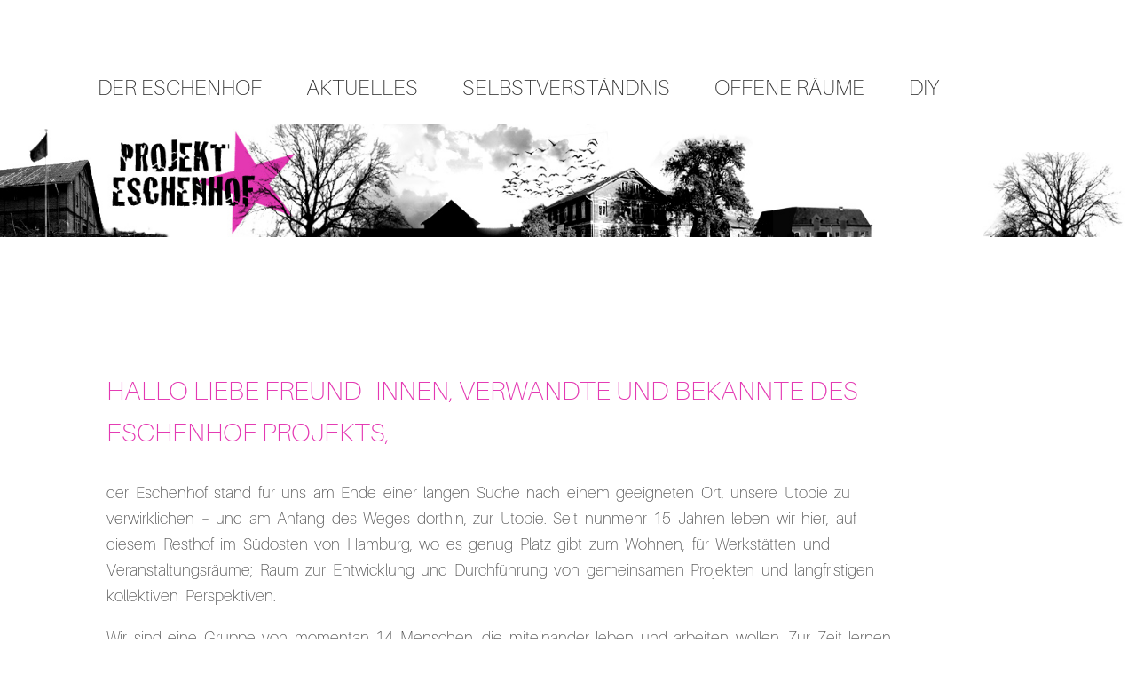

--- FILE ---
content_type: text/html; charset=UTF-8
request_url: https://projekt-eschenhof.org/
body_size: 8428
content:
<!DOCTYPE html>
<html lang="de" class="no-js">
<head>
    
   <!-- wird noch ausgefüllt -->
    <meta http-equiv="Content-Type" content="text/html; charset=UTF-8" />
    <meta content="width=device-width, initial-scale=1.0, minimum-scale=0.5, maximum-scale=2.5, user-scalable=no" name="viewport">
    <meta property="og:locale" content="de_DE" />
	<meta property="og:type" content="website" />
	<meta property="og:title" content="Der Eschenhof - Projekt Eschenhof" />
	<meta property="og:description" content="Der Eschenhof existiert entgegen der Vereinzelung als kollektive Gemeinschaft seit nunmehr 13 Jahren im Südosten von Hamburg in Curslack ..." />
	<meta property="og:url" content="https://projekt-eschenhof.org/" />
	<meta property="og:site_name" content="Projekt Eschenhof" />

    <title>Projekt Eschenhof - Der Eschenhof</title>
 
    <link rel="stylesheet" href="https://projekt-eschenhof.org/wp-content/themes/cleomade/style.css" type="text/css" media="screen" />



            <link rel="pingback" href="https://projekt-eschenhof.org/xmlrpc.php">
    
    
                    

    <meta name='robots' content='index, follow, max-image-preview:large, max-snippet:-1, max-video-preview:-1' />
	<style>img:is([sizes="auto" i], [sizes^="auto," i]) { contain-intrinsic-size: 3000px 1500px }</style>
	
	<!-- This site is optimized with the Yoast SEO plugin v26.7 - https://yoast.com/wordpress/plugins/seo/ -->
	<meta name="description" content="Der Eschenhof existiert entgegen der Vereinzelung als kollektive Gemeinschaft seit nunmehr 13 Jahren im Südosten von Hamburg in Curslack ..." />
	<link rel="canonical" href="https://projekt-eschenhof.org/" />
	<meta property="og:locale" content="de_DE" />
	<meta property="og:type" content="website" />
	<meta property="og:title" content="Der Eschenhof" />
	<meta property="og:description" content="Der Eschenhof existiert entgegen der Vereinzelung als kollektive Gemeinschaft seit nunmehr 13 Jahren im Südosten von Hamburg in Curslack ..." />
	<meta property="og:url" content="https://projekt-eschenhof.org/" />
	<meta property="og:site_name" content="Projekt Eschenhof" />
	<meta property="article:modified_time" content="2024-02-13T16:23:59+00:00" />
	<meta name="twitter:card" content="summary_large_image" />
	<script type="application/ld+json" class="yoast-schema-graph">{"@context":"https://schema.org","@graph":[{"@type":"WebPage","@id":"https://projekt-eschenhof.org/","url":"https://projekt-eschenhof.org/","name":"Der Eschenhof","isPartOf":{"@id":"https://projekt-eschenhof.org/#website"},"datePublished":"2022-02-02T13:10:05+00:00","dateModified":"2024-02-13T16:23:59+00:00","description":"Der Eschenhof existiert entgegen der Vereinzelung als kollektive Gemeinschaft seit nunmehr 13 Jahren im Südosten von Hamburg in Curslack ...","breadcrumb":{"@id":"https://projekt-eschenhof.org/#breadcrumb"},"inLanguage":"de","potentialAction":[{"@type":"ReadAction","target":["https://projekt-eschenhof.org/"]}]},{"@type":"BreadcrumbList","@id":"https://projekt-eschenhof.org/#breadcrumb","itemListElement":[{"@type":"ListItem","position":1,"name":"Startseite"}]},{"@type":"WebSite","@id":"https://projekt-eschenhof.org/#website","url":"https://projekt-eschenhof.org/","name":"Projekt Eschenhof","description":"","potentialAction":[{"@type":"SearchAction","target":{"@type":"EntryPoint","urlTemplate":"https://projekt-eschenhof.org/?s={search_term_string}"},"query-input":{"@type":"PropertyValueSpecification","valueRequired":true,"valueName":"search_term_string"}}],"inLanguage":"de"}]}</script>
	<!-- / Yoast SEO plugin. -->


<link rel="alternate" type="application/rss+xml" title="Projekt Eschenhof &raquo; Der Eschenhof-Kommentar-Feed" href="https://projekt-eschenhof.org/der-eschenhof-hofprojekt-am-rand/feed/" />
<script type="text/javascript">
/* <![CDATA[ */
window._wpemojiSettings = {"baseUrl":"https:\/\/s.w.org\/images\/core\/emoji\/16.0.1\/72x72\/","ext":".png","svgUrl":"https:\/\/s.w.org\/images\/core\/emoji\/16.0.1\/svg\/","svgExt":".svg","source":{"concatemoji":"https:\/\/projekt-eschenhof.org\/wp-includes\/js\/wp-emoji-release.min.js?ver=6.8.3"}};
/*! This file is auto-generated */
!function(s,n){var o,i,e;function c(e){try{var t={supportTests:e,timestamp:(new Date).valueOf()};sessionStorage.setItem(o,JSON.stringify(t))}catch(e){}}function p(e,t,n){e.clearRect(0,0,e.canvas.width,e.canvas.height),e.fillText(t,0,0);var t=new Uint32Array(e.getImageData(0,0,e.canvas.width,e.canvas.height).data),a=(e.clearRect(0,0,e.canvas.width,e.canvas.height),e.fillText(n,0,0),new Uint32Array(e.getImageData(0,0,e.canvas.width,e.canvas.height).data));return t.every(function(e,t){return e===a[t]})}function u(e,t){e.clearRect(0,0,e.canvas.width,e.canvas.height),e.fillText(t,0,0);for(var n=e.getImageData(16,16,1,1),a=0;a<n.data.length;a++)if(0!==n.data[a])return!1;return!0}function f(e,t,n,a){switch(t){case"flag":return n(e,"\ud83c\udff3\ufe0f\u200d\u26a7\ufe0f","\ud83c\udff3\ufe0f\u200b\u26a7\ufe0f")?!1:!n(e,"\ud83c\udde8\ud83c\uddf6","\ud83c\udde8\u200b\ud83c\uddf6")&&!n(e,"\ud83c\udff4\udb40\udc67\udb40\udc62\udb40\udc65\udb40\udc6e\udb40\udc67\udb40\udc7f","\ud83c\udff4\u200b\udb40\udc67\u200b\udb40\udc62\u200b\udb40\udc65\u200b\udb40\udc6e\u200b\udb40\udc67\u200b\udb40\udc7f");case"emoji":return!a(e,"\ud83e\udedf")}return!1}function g(e,t,n,a){var r="undefined"!=typeof WorkerGlobalScope&&self instanceof WorkerGlobalScope?new OffscreenCanvas(300,150):s.createElement("canvas"),o=r.getContext("2d",{willReadFrequently:!0}),i=(o.textBaseline="top",o.font="600 32px Arial",{});return e.forEach(function(e){i[e]=t(o,e,n,a)}),i}function t(e){var t=s.createElement("script");t.src=e,t.defer=!0,s.head.appendChild(t)}"undefined"!=typeof Promise&&(o="wpEmojiSettingsSupports",i=["flag","emoji"],n.supports={everything:!0,everythingExceptFlag:!0},e=new Promise(function(e){s.addEventListener("DOMContentLoaded",e,{once:!0})}),new Promise(function(t){var n=function(){try{var e=JSON.parse(sessionStorage.getItem(o));if("object"==typeof e&&"number"==typeof e.timestamp&&(new Date).valueOf()<e.timestamp+604800&&"object"==typeof e.supportTests)return e.supportTests}catch(e){}return null}();if(!n){if("undefined"!=typeof Worker&&"undefined"!=typeof OffscreenCanvas&&"undefined"!=typeof URL&&URL.createObjectURL&&"undefined"!=typeof Blob)try{var e="postMessage("+g.toString()+"("+[JSON.stringify(i),f.toString(),p.toString(),u.toString()].join(",")+"));",a=new Blob([e],{type:"text/javascript"}),r=new Worker(URL.createObjectURL(a),{name:"wpTestEmojiSupports"});return void(r.onmessage=function(e){c(n=e.data),r.terminate(),t(n)})}catch(e){}c(n=g(i,f,p,u))}t(n)}).then(function(e){for(var t in e)n.supports[t]=e[t],n.supports.everything=n.supports.everything&&n.supports[t],"flag"!==t&&(n.supports.everythingExceptFlag=n.supports.everythingExceptFlag&&n.supports[t]);n.supports.everythingExceptFlag=n.supports.everythingExceptFlag&&!n.supports.flag,n.DOMReady=!1,n.readyCallback=function(){n.DOMReady=!0}}).then(function(){return e}).then(function(){var e;n.supports.everything||(n.readyCallback(),(e=n.source||{}).concatemoji?t(e.concatemoji):e.wpemoji&&e.twemoji&&(t(e.twemoji),t(e.wpemoji)))}))}((window,document),window._wpemojiSettings);
/* ]]> */
</script>
<style id='wp-emoji-styles-inline-css' type='text/css'>

	img.wp-smiley, img.emoji {
		display: inline !important;
		border: none !important;
		box-shadow: none !important;
		height: 1em !important;
		width: 1em !important;
		margin: 0 0.07em !important;
		vertical-align: -0.1em !important;
		background: none !important;
		padding: 0 !important;
	}
</style>
<link rel='stylesheet' id='wp-block-library-css' href='https://projekt-eschenhof.org/wp-includes/css/dist/block-library/style.min.css?ver=6.8.3' type='text/css' media='all' />
<style id='classic-theme-styles-inline-css' type='text/css'>
/*! This file is auto-generated */
.wp-block-button__link{color:#fff;background-color:#32373c;border-radius:9999px;box-shadow:none;text-decoration:none;padding:calc(.667em + 2px) calc(1.333em + 2px);font-size:1.125em}.wp-block-file__button{background:#32373c;color:#fff;text-decoration:none}
</style>
<style id='global-styles-inline-css' type='text/css'>
:root{--wp--preset--aspect-ratio--square: 1;--wp--preset--aspect-ratio--4-3: 4/3;--wp--preset--aspect-ratio--3-4: 3/4;--wp--preset--aspect-ratio--3-2: 3/2;--wp--preset--aspect-ratio--2-3: 2/3;--wp--preset--aspect-ratio--16-9: 16/9;--wp--preset--aspect-ratio--9-16: 9/16;--wp--preset--color--black: #000000;--wp--preset--color--cyan-bluish-gray: #abb8c3;--wp--preset--color--white: #ffffff;--wp--preset--color--pale-pink: #f78da7;--wp--preset--color--vivid-red: #cf2e2e;--wp--preset--color--luminous-vivid-orange: #ff6900;--wp--preset--color--luminous-vivid-amber: #fcb900;--wp--preset--color--light-green-cyan: #7bdcb5;--wp--preset--color--vivid-green-cyan: #00d084;--wp--preset--color--pale-cyan-blue: #8ed1fc;--wp--preset--color--vivid-cyan-blue: #0693e3;--wp--preset--color--vivid-purple: #9b51e0;--wp--preset--gradient--vivid-cyan-blue-to-vivid-purple: linear-gradient(135deg,rgba(6,147,227,1) 0%,rgb(155,81,224) 100%);--wp--preset--gradient--light-green-cyan-to-vivid-green-cyan: linear-gradient(135deg,rgb(122,220,180) 0%,rgb(0,208,130) 100%);--wp--preset--gradient--luminous-vivid-amber-to-luminous-vivid-orange: linear-gradient(135deg,rgba(252,185,0,1) 0%,rgba(255,105,0,1) 100%);--wp--preset--gradient--luminous-vivid-orange-to-vivid-red: linear-gradient(135deg,rgba(255,105,0,1) 0%,rgb(207,46,46) 100%);--wp--preset--gradient--very-light-gray-to-cyan-bluish-gray: linear-gradient(135deg,rgb(238,238,238) 0%,rgb(169,184,195) 100%);--wp--preset--gradient--cool-to-warm-spectrum: linear-gradient(135deg,rgb(74,234,220) 0%,rgb(151,120,209) 20%,rgb(207,42,186) 40%,rgb(238,44,130) 60%,rgb(251,105,98) 80%,rgb(254,248,76) 100%);--wp--preset--gradient--blush-light-purple: linear-gradient(135deg,rgb(255,206,236) 0%,rgb(152,150,240) 100%);--wp--preset--gradient--blush-bordeaux: linear-gradient(135deg,rgb(254,205,165) 0%,rgb(254,45,45) 50%,rgb(107,0,62) 100%);--wp--preset--gradient--luminous-dusk: linear-gradient(135deg,rgb(255,203,112) 0%,rgb(199,81,192) 50%,rgb(65,88,208) 100%);--wp--preset--gradient--pale-ocean: linear-gradient(135deg,rgb(255,245,203) 0%,rgb(182,227,212) 50%,rgb(51,167,181) 100%);--wp--preset--gradient--electric-grass: linear-gradient(135deg,rgb(202,248,128) 0%,rgb(113,206,126) 100%);--wp--preset--gradient--midnight: linear-gradient(135deg,rgb(2,3,129) 0%,rgb(40,116,252) 100%);--wp--preset--font-size--small: 13px;--wp--preset--font-size--medium: 20px;--wp--preset--font-size--large: 36px;--wp--preset--font-size--x-large: 42px;--wp--preset--spacing--20: 0.44rem;--wp--preset--spacing--30: 0.67rem;--wp--preset--spacing--40: 1rem;--wp--preset--spacing--50: 1.5rem;--wp--preset--spacing--60: 2.25rem;--wp--preset--spacing--70: 3.38rem;--wp--preset--spacing--80: 5.06rem;--wp--preset--shadow--natural: 6px 6px 9px rgba(0, 0, 0, 0.2);--wp--preset--shadow--deep: 12px 12px 50px rgba(0, 0, 0, 0.4);--wp--preset--shadow--sharp: 6px 6px 0px rgba(0, 0, 0, 0.2);--wp--preset--shadow--outlined: 6px 6px 0px -3px rgba(255, 255, 255, 1), 6px 6px rgba(0, 0, 0, 1);--wp--preset--shadow--crisp: 6px 6px 0px rgba(0, 0, 0, 1);}:where(.is-layout-flex){gap: 0.5em;}:where(.is-layout-grid){gap: 0.5em;}body .is-layout-flex{display: flex;}.is-layout-flex{flex-wrap: wrap;align-items: center;}.is-layout-flex > :is(*, div){margin: 0;}body .is-layout-grid{display: grid;}.is-layout-grid > :is(*, div){margin: 0;}:where(.wp-block-columns.is-layout-flex){gap: 2em;}:where(.wp-block-columns.is-layout-grid){gap: 2em;}:where(.wp-block-post-template.is-layout-flex){gap: 1.25em;}:where(.wp-block-post-template.is-layout-grid){gap: 1.25em;}.has-black-color{color: var(--wp--preset--color--black) !important;}.has-cyan-bluish-gray-color{color: var(--wp--preset--color--cyan-bluish-gray) !important;}.has-white-color{color: var(--wp--preset--color--white) !important;}.has-pale-pink-color{color: var(--wp--preset--color--pale-pink) !important;}.has-vivid-red-color{color: var(--wp--preset--color--vivid-red) !important;}.has-luminous-vivid-orange-color{color: var(--wp--preset--color--luminous-vivid-orange) !important;}.has-luminous-vivid-amber-color{color: var(--wp--preset--color--luminous-vivid-amber) !important;}.has-light-green-cyan-color{color: var(--wp--preset--color--light-green-cyan) !important;}.has-vivid-green-cyan-color{color: var(--wp--preset--color--vivid-green-cyan) !important;}.has-pale-cyan-blue-color{color: var(--wp--preset--color--pale-cyan-blue) !important;}.has-vivid-cyan-blue-color{color: var(--wp--preset--color--vivid-cyan-blue) !important;}.has-vivid-purple-color{color: var(--wp--preset--color--vivid-purple) !important;}.has-black-background-color{background-color: var(--wp--preset--color--black) !important;}.has-cyan-bluish-gray-background-color{background-color: var(--wp--preset--color--cyan-bluish-gray) !important;}.has-white-background-color{background-color: var(--wp--preset--color--white) !important;}.has-pale-pink-background-color{background-color: var(--wp--preset--color--pale-pink) !important;}.has-vivid-red-background-color{background-color: var(--wp--preset--color--vivid-red) !important;}.has-luminous-vivid-orange-background-color{background-color: var(--wp--preset--color--luminous-vivid-orange) !important;}.has-luminous-vivid-amber-background-color{background-color: var(--wp--preset--color--luminous-vivid-amber) !important;}.has-light-green-cyan-background-color{background-color: var(--wp--preset--color--light-green-cyan) !important;}.has-vivid-green-cyan-background-color{background-color: var(--wp--preset--color--vivid-green-cyan) !important;}.has-pale-cyan-blue-background-color{background-color: var(--wp--preset--color--pale-cyan-blue) !important;}.has-vivid-cyan-blue-background-color{background-color: var(--wp--preset--color--vivid-cyan-blue) !important;}.has-vivid-purple-background-color{background-color: var(--wp--preset--color--vivid-purple) !important;}.has-black-border-color{border-color: var(--wp--preset--color--black) !important;}.has-cyan-bluish-gray-border-color{border-color: var(--wp--preset--color--cyan-bluish-gray) !important;}.has-white-border-color{border-color: var(--wp--preset--color--white) !important;}.has-pale-pink-border-color{border-color: var(--wp--preset--color--pale-pink) !important;}.has-vivid-red-border-color{border-color: var(--wp--preset--color--vivid-red) !important;}.has-luminous-vivid-orange-border-color{border-color: var(--wp--preset--color--luminous-vivid-orange) !important;}.has-luminous-vivid-amber-border-color{border-color: var(--wp--preset--color--luminous-vivid-amber) !important;}.has-light-green-cyan-border-color{border-color: var(--wp--preset--color--light-green-cyan) !important;}.has-vivid-green-cyan-border-color{border-color: var(--wp--preset--color--vivid-green-cyan) !important;}.has-pale-cyan-blue-border-color{border-color: var(--wp--preset--color--pale-cyan-blue) !important;}.has-vivid-cyan-blue-border-color{border-color: var(--wp--preset--color--vivid-cyan-blue) !important;}.has-vivid-purple-border-color{border-color: var(--wp--preset--color--vivid-purple) !important;}.has-vivid-cyan-blue-to-vivid-purple-gradient-background{background: var(--wp--preset--gradient--vivid-cyan-blue-to-vivid-purple) !important;}.has-light-green-cyan-to-vivid-green-cyan-gradient-background{background: var(--wp--preset--gradient--light-green-cyan-to-vivid-green-cyan) !important;}.has-luminous-vivid-amber-to-luminous-vivid-orange-gradient-background{background: var(--wp--preset--gradient--luminous-vivid-amber-to-luminous-vivid-orange) !important;}.has-luminous-vivid-orange-to-vivid-red-gradient-background{background: var(--wp--preset--gradient--luminous-vivid-orange-to-vivid-red) !important;}.has-very-light-gray-to-cyan-bluish-gray-gradient-background{background: var(--wp--preset--gradient--very-light-gray-to-cyan-bluish-gray) !important;}.has-cool-to-warm-spectrum-gradient-background{background: var(--wp--preset--gradient--cool-to-warm-spectrum) !important;}.has-blush-light-purple-gradient-background{background: var(--wp--preset--gradient--blush-light-purple) !important;}.has-blush-bordeaux-gradient-background{background: var(--wp--preset--gradient--blush-bordeaux) !important;}.has-luminous-dusk-gradient-background{background: var(--wp--preset--gradient--luminous-dusk) !important;}.has-pale-ocean-gradient-background{background: var(--wp--preset--gradient--pale-ocean) !important;}.has-electric-grass-gradient-background{background: var(--wp--preset--gradient--electric-grass) !important;}.has-midnight-gradient-background{background: var(--wp--preset--gradient--midnight) !important;}.has-small-font-size{font-size: var(--wp--preset--font-size--small) !important;}.has-medium-font-size{font-size: var(--wp--preset--font-size--medium) !important;}.has-large-font-size{font-size: var(--wp--preset--font-size--large) !important;}.has-x-large-font-size{font-size: var(--wp--preset--font-size--x-large) !important;}
:where(.wp-block-post-template.is-layout-flex){gap: 1.25em;}:where(.wp-block-post-template.is-layout-grid){gap: 1.25em;}
:where(.wp-block-columns.is-layout-flex){gap: 2em;}:where(.wp-block-columns.is-layout-grid){gap: 2em;}
:root :where(.wp-block-pullquote){font-size: 1.5em;line-height: 1.6;}
</style>
<link rel="https://api.w.org/" href="https://projekt-eschenhof.org/wp-json/" /><link rel="alternate" title="JSON" type="application/json" href="https://projekt-eschenhof.org/wp-json/wp/v2/pages/2" /><link rel="EditURI" type="application/rsd+xml" title="RSD" href="https://projekt-eschenhof.org/xmlrpc.php?rsd" />
<meta name="generator" content="WordPress 6.8.3" />
<link rel='shortlink' href='https://projekt-eschenhof.org/' />
<link rel="alternate" title="oEmbed (JSON)" type="application/json+oembed" href="https://projekt-eschenhof.org/wp-json/oembed/1.0/embed?url=https%3A%2F%2Fprojekt-eschenhof.org%2F" />
<link rel="alternate" title="oEmbed (XML)" type="text/xml+oembed" href="https://projekt-eschenhof.org/wp-json/oembed/1.0/embed?url=https%3A%2F%2Fprojekt-eschenhof.org%2F&#038;format=xml" />
<style type="text/css">.recentcomments a{display:inline !important;padding:0 !important;margin:0 !important;}</style><link rel="icon" href="https://projekt-eschenhof.org/wp-content/uploads/2022/03/cropped-10bildhp1-32x32.jpg" sizes="32x32" />
<link rel="icon" href="https://projekt-eschenhof.org/wp-content/uploads/2022/03/cropped-10bildhp1-192x192.jpg" sizes="192x192" />
<link rel="apple-touch-icon" href="https://projekt-eschenhof.org/wp-content/uploads/2022/03/cropped-10bildhp1-180x180.jpg" />
<meta name="msapplication-TileImage" content="https://projekt-eschenhof.org/wp-content/uploads/2022/03/cropped-10bildhp1-270x270.jpg" />
		<style type="text/css" id="wp-custom-css">
			p {

	font-weight: lighter;

	color: rgb(70, 70, 70);
}

a {
	text-transform: uppercase;
}

@media only screen and (min-width: 150px) and (max-width:575px){


		
		
	p {
		color: black;
		font-size: 18px;
	}

}		</style>
		    
</head>
<body>
 

    
    <div id="wrapper_page">

   
    
<div id="header_home">
        <div class="row">       
                <input type="checkbox" id="hamburg">
                <label for="hamburg" class="hamburg">
                <a class="line"></a>
                <a class="line"></a>
                <a class="line"></a>
                </label>

                  

                    <nav class="menu-neu-container"><ul id="prime_nav" class="menu"><li id="menu-item-143" class="menu-item menu-item-type-post_type menu-item-object-page menu-item-home current-menu-item page_item page-item-2 current_page_item menu-item-has-children menu-item-143"><a href="https://projekt-eschenhof.org/" aria-current="page">Der Eschenhof</a>
<ul class="sub-menu">
	<li id="menu-item-158" class="menu-item menu-item-type-post_type menu-item-object-page menu-item-158"><a href="https://projekt-eschenhof.org/fotos/">Fotos</a></li>
</ul>
</li>
<li id="menu-item-144" class="menu-item menu-item-type-post_type menu-item-object-page menu-item-144"><a href="https://projekt-eschenhof.org/aktuelles/">Aktuelles</a></li>
<li id="menu-item-145" class="menu-item menu-item-type-post_type menu-item-object-page menu-item-has-children menu-item-145"><a href="https://projekt-eschenhof.org/selbstverstaendnis/">Selbstverständnis</a>
<ul class="sub-menu">
	<li id="menu-item-155" class="menu-item menu-item-type-post_type menu-item-object-page menu-item-155"><a href="https://projekt-eschenhof.org/die-haeuser-denen-die-drin-wohnen/">Konzept</a></li>
</ul>
</li>
<li id="menu-item-146" class="menu-item menu-item-type-post_type menu-item-object-page menu-item-146"><a href="https://projekt-eschenhof.org/offene-raeume/">Offene Räume</a></li>
<li id="menu-item-153" class="menu-item menu-item-type-post_type menu-item-object-page menu-item-has-children menu-item-153"><a href="https://projekt-eschenhof.org/diy/">DIY</a>
<ul class="sub-menu">
	<li id="menu-item-147" class="menu-item menu-item-type-post_type menu-item-object-page menu-item-147"><a href="https://projekt-eschenhof.org/unterstuetzung/">Unterstützung</a></li>
	<li id="menu-item-154" class="menu-item menu-item-type-post_type menu-item-object-page menu-item-154"><a href="https://projekt-eschenhof.org/projekte/">Projekte</a></li>
</ul>
</li>
</ul></nav>                       

                        

        </div>

</div><!-- header -->
<div class="header-image"> 
<img class="header-image header-image-main" src="https://projekt-eschenhof.org/wp-content/uploads/2022/02/banner.jpg" alt="" />
<img class="header-image header-image-midi" src="https://projekt-eschenhof.org/wp-content/uploads/2022/02/banner_midi.jpg" alt="" />
<img class="header-image header-image-small" src="https://projekt-eschenhof.org/wp-content/uploads/2022/02/banner_small.jpg" alt="" />


</div> <!-- ende header image -->

        
        <div id="main">

                                        
                        <div class="entry_pages">
                            <h3>Hallo liebe Freund_Innen, Verwandte und Bekannte des Eschenhof Projekts,</h3>
<p class="vspace">der Eschenhof stand für uns am Ende einer langen Suche nach einem geeigneten Ort, unsere Utopie zu verwirklichen – und am Anfang des Weges dorthin, zur Utopie. Seit nunmehr 15 Jahren leben wir hier, auf diesem Resthof im Südosten von Hamburg, wo es genug Platz gibt zum Wohnen, für Werkstätten und Veranstaltungsräume; Raum zur Entwicklung und Durchführung von gemeinsamen Projekten und langfristigen kollektiven Perspektiven.</p>
<p class="vspace">Wir sind eine Gruppe von momentan 14 Menschen, die miteinander leben und arbeiten wollen. Zur Zeit lernen, forschen oder studieren einige von uns, andere sind selbstständig oder arbeiten fest angestellt. Das Ziel, nachhaltig zu wohnen, verstehen wir als umfassendes Konzept, das neben ökologischen Gesichtspunkten auch die sozialen und ökonomischen Aspekte umfasst. Unser Ideal ist kein ökologisches Inselprojekt. Wir verstehen uns als Teil der Auseinandersetzung für globale Solidarität und Gerechtigkeit. Wir wollen nicht nur einen ressourcenschonenden Lebensstil durch kollektive Organisation führen, sondern uns auch einmischen. In unseren Räumen sollen Diskussions-, Informations- und Solidaritätsveranstaltungen stattfinden, wir wollen uns mit anderen Projekten vernetzen und Teil einer solidarischen Ökonomiebewegung werden.</p>
<p class="vspace">Um all dies umsetzen zu können, brauchen wir noch eine Menge Hilfe. Ihr könnt uns unter anderem finanziell durch einen Direktkredit unterstützen, eine Materialspende für Baustellen zukommen lassen oder uns tatkräftig beim Bauen unter die Arme greifen.</p>
<p class="vspace">Mehr über uns erfahrt ihr auf dieser Webseite.</p>
<p class="vspace">Mit besten Grüßen,</p>
<p class="vspace">Euer Eschenhof © 2024</p>
                            


                    
                <button onclick="topFunction()" id="arrow" title="Hoch">
            <div class="button_arrow">
            <img src="https://projekt-eschenhof.org/wp-content/uploads/2022/02/pinkarrow.png">
            </div>
        </button> 

        <script>
            // When the user scrolls down 20px from the top of the document, show the button
            window.onscroll = function() {scrollFunction()};

            function scrollFunction() {
                if (document.body.scrollTop > 20 || document.documentElement.scrollTop > 20) {
                    document.getElementById("arrow").style.display = "block";
                } else {
                    document.getElementById("arrow").style.display = "none";
                }
            }

            // When the user clicks on the button, scroll to the top of the document
            function topFunction() {
                document.body.scrollTop = 0;
                document.documentElement.scrollTop = 0;
            }
        </script>
       
       </div>

                        


        </div><!-- main -->


 
<div id="footer">
    <div class="wrap">
			
			<div id="ueber"><a class="footer_link" href="https://projekt-eschenhof.org/archiv-2/">Archiv</a></div>

			<div id="imprint"><a class="footer_link" href="https://projekt-eschenhof.org/impressum/">Impressum</a></div>

			<div id="daten"><a class="footer_link" href="https://projekt-eschenhof.org/datenschutzerklaerung/">Datenschutz</a></div>

			<div id="contakt"><a class="footer_link" href="https://projekt-eschenhof.org/kontakt-und-anfahrt/">Kontakt</a></div>
	</div><!-- .column -->
	
</div><!-- footer -->






</div><!-- wrapper -->
 
<script type="speculationrules">
{"prefetch":[{"source":"document","where":{"and":[{"href_matches":"\/*"},{"not":{"href_matches":["\/wp-*.php","\/wp-admin\/*","\/wp-content\/uploads\/*","\/wp-content\/*","\/wp-content\/plugins\/*","\/wp-content\/themes\/cleomade\/*","\/*\\?(.+)"]}},{"not":{"selector_matches":"a[rel~=\"nofollow\"]"}},{"not":{"selector_matches":".no-prefetch, .no-prefetch a"}}]},"eagerness":"conservative"}]}
</script>
<script>
              (function(e){
                  var el = document.createElement('script');
                  el.setAttribute('data-account', 'YH7ekLRM83');
                  el.setAttribute('src', 'https://cdn.userway.org/widget.js');
                  document.body.appendChild(el);
                })();
              </script>    
<!-- Statistik/Analyse-Tool einbauen -->
 
</body>
</html>
    </div><!-- wrapper -->

--- FILE ---
content_type: text/css
request_url: https://projekt-eschenhof.org/wp-content/themes/cleomade/style.css
body_size: 2642
content:

@font-face {
    font-family: 'aileronblack';
    src: url('fonts/Aileron-Black-webfont.eot');
    src: url('fonts/Aileron-Black-webfont.eot?#iefix') format('embedded-opentype'),
         url('fonts/Aileron-Black-webfont.woff') format('woff'),
         url('fonts/Aileron-Black-webfont.ttf') format('truetype'),
         url('fonts/Aileron-Black-webfont.svg#aileronblack') format('svg');
    font-weight: normal;
    font-style: normal;

}

@font-face {
    font-family: 'aileronregular';
    src: url('fonts/Aileron-Regular-webfont.eot');
    src: url('fonts/Aileron-Regular-webfont.eot?#iefix') format('embedded-opentype'),
         url('fonts/Aileron-Regular-webfont.woff') format('woff'),
         url('fonts/Aileron-Regular-webfont.ttf') format('truetype'),
         url('fonts/Aileron-Regular-webfont.svg#aileronregular') format('svg');
    font-weight: normal;
    font-style: normal;

}

@font-face {
    font-family: 'aileronthin';
    src: url('fonts/Aileron-Thin-webfont.eot');
    src: url('fonts/Aileron-Thin-webfont.eot?#iefix') format('embedded-opentype'),
         url('fonts/Aileron-Thin-webfont.woff') format('woff'),
         url('fonts/Aileron-Thin-webfont.ttf') format('truetype'),
         url('fonts/Aileron-Thin-webfont.svg#aileronthin') format('svg');
    font-weight: normal;
    font-style: normal;

}



h1, h2, h3, h4, h5, h6 {
    font-family: 'aileronthin',sans-serif;
    font-style: normal;
    font-variant: normal;
    font-weight: lighter;
    line-height: 47px;
    color: #e438b2;
    font-size: 30px;
    text-transform: uppercase;
}
h1 {
    font-size: 24px;
}

h2 {
    font-size: 36px;
    color: #202020;
}


#header_id:hover {
    font-size: 24px;
}
a#header_id {
    width: 100px;
}
body {
    color: rgb(200, 200, 200);
    font-family: 'aileronthin',sans-serif;
    font-style: normal;
    font-variant: normal;
    font-weight: lighter;
    _text-transform: uppercase;
    margin: 0;
    padding: 0;
}

p {
    _text-transform: uppercase;
    word-spacing: 4.5px;
}
a {
    color: rgb(158, 158, 158);
    font-family: 'aileronthin',sans-serif;
    text-decoration: none;
}
a:hover {
    color: rgb(95, 95, 95);

	display: inline-block;
}

a.hoverhtml {
    color:#008B8B; 
    font-size:18px;
}

.menu-neu-container 
a:hover {
    color:rgb(158, 158, 158);
    _font-size:20px;

	display: inline-block;
}
#wrapper {
    background: #fff none repeat scroll 0 0;
    margin: auto;
    width: 900px;
}
#wrapper_page {
    background: #fff none repeat scroll 0 0;
    height: 800px;
    margin: auto;
    width: auto;
}


#header_home {
    height: 100px;
    margin: auto;
    padding: 20px;
    width: 100%;
    position: fixed;
    background-color: #ffffff;
    z-index: 5;
    display: block;
    top:0;
    _margin-left: 90px;

}

#header-image-main, #header-image-main-inside {
    position: relative;
    overflow: hidden;
    _margin-top:50px;
    _margin-left:100px;
    _max-width: 100%;
    display: block;
}

#header-image-main-inside {
    max-height: 400px;
}

.header-image {
    display: block;
    width: 100%;
    position: relative;
    margin-top: 139px;
    background-size: cover;
    background-position: 50% 50%;
    background-attachment: fixed;
    background: #ececec;
}

.header-image.header-image-midi {
    display: none;
  }

  .header-image.header-image-small {
    display: none;
  }

#main {
    _margin: 100px;
    padding: 0;
    width: 100%;
    position: relative;
    _top:100px;
}

#main_single {
    margin-left: 100px;
    padding: 0;
    width: 90%;
    position: relative;
}


#sidebar {
    width: 200px;
    position: relative;
    top: -300px;
    left: 216px;
}   


    /* Navigations Menu */

.row {

    float: none;

}

label.hamburg { 
    display: none;
    background: #555; width: 75px; height: 50px; 
    position: relative; 
    margin-left: auto; 
    border-radius: 4px; 
    top: 5px;
 }
 
 input#hamburg {display:none}
 
 .line { 
    position: absolute; 
    left:10px;
    height: 4px; width: 55px; 
    background: #fff; border-radius: 2px;
    display: block; 
    transition: 0.5s; 
    transform-origin: center; 
 }
 
 .line:nth-child(1) { top: 12px; }
 .line:nth-child(2) { top: 24px; }
 .line:nth-child(3) { top: 36px; }
 
 #hamburg:checked + .hamburg .line:nth-child(1){
    transform: translateY(12px) rotate(-45deg);
 }
 
 #hamburg:checked + .hamburg .line:nth-child(2){
    opacity:0;
 }
 
 #hamburg:checked + .hamburg .line:nth-child(3){
    transform: translateY(-12px) rotate(45deg);
 }
 

#hamburg:checked + .hamburg  + nav.menu-neu-container { 
    max-height: 600px; 
    position: relative;
    top: -150px;
    background:white;
    width: 100%;
}

/* Menu neu */

.menu-neu-container {
    width: 100%;
    position: relative;
    height: 100px;
    z-index: 1;
  }


  .menu-neu-container ul {
    text-decoration: none;
    color:#757575;
    text-rendering: optimizeLegibility;
	transition: all 0.25s ease-in-out;
    list-style: none;
    
  }


  .menu-neu-container li {
    float: left;
    position: relative;
    margin-bottom: 0;
  }

    
  .menu-neu-container a {
    display: block;
    color: #333;
    font-size: 24px;
    -moz-osx-font-smoothing: grayscale;
    text-rendering: optimizeLegibility;
    transition: all 0.25s ease-in-out;
  }
  

.menu-neu-container li a {
    float: left;
    position: relative;
    top: 50px;
    display: block;
    width: auto;
    text-align: center;
    padding-left: 50px;
    text-transform: uppercase;
    font-size: 24px;
    text-decoration: none;
    color:#2d2d2d;
    text-rendering: optimizeLegibility;
	transition: all 0.25s ease-in-out;
  }

  .menu-neu-container ul ul a {
    background-color: #fff;
    padding-top: 20px;
    padding-right: 10px;
    padding-bottom: 10px;
    padding-left: 10px;

  }
  
  .menu-neu-container ul ul {
    display: none;

}
  
  .menu-neu-container li:hover > ul{
    display: block;
    transition:all 0.25s ease-in-out;

  } 


  .menu-neu-container  ul ul li {
    float: none;
    margin: 0;
}

  

/* ENDE NAV MENU */



.customize-support {
    font-size: 14px;
    _text-transform: uppercase;
}

.page_item:hover {
    color: rgb(95, 95, 95);
}



.entry {
    color: rgb(70, 70, 70);
    font-family: 'aileronthin',sans-serif;
    font-style: normal;
    font-variant: normal;
    font-weight: lighter;
    height: auto;
    overflow: hidden;
    padding: 20px;
    position: relative;
    text-transform: none;
    width: 1200px;
}

.post_box {
    color: rgb(137, 137, 137);
    font-family: 'aileronthin',sans-serif;
    overflow: auto;
    _padding: 20px;
    padding-bottom: 20px;
    position: relative;
    margin-bottom: 30px;
    float: left;
    width: 250px;
    margin-left: 50px;
}

.post_box2 {

    width: 100%;
    margin-left: 55px;
    float: right;
    position: relative;

}

.post_box, p {
    font-size: 36px;
    word-wrap: break-word;
    line-height: 22pt;
}

.lp-box-title {
    font-size: 36px;
    word-wrap: break-word;
    line-height: 22pt;
}

.column, h2 {
    font-size: 36px;
    word-wrap: break-word;
    line-height: 22pt;
}

.column, p {
    word-wrap: break-word;
    line-height: 22pt;
}

.entry_pages {
    _border: 1px solid rgb(200, 200, 200);
    color: rgb(137, 137, 137);
    font-family: 'aileronthin',sans-serif;
    line-height: 2em;
    min-height: 300px;
    overflow: auto;
    padding: 20px;
    position: relative;
    width: 70%;
    margin-bottom: 30px;
    margin-left:100px;
    margin-top: 100px;
}

.entry_pages, p {
    padding-bottom: 50px;
    font-weight: lighter;
    line-height: 22pt;
    font-size: 18px;
}


.entry_pages img {

    max-width: 300px;

}

.wp-block-image img{
    max-width: 300px !important;
}

.more-link {
    display: none;
}

.text_lageplan {
    width: 250px; 
    margin-top: -426px; 
    float: right;
}


.wpcf7-form, p {
    padding-bottom: 0px;
}

#footer {
    clear: both;
    height: 100px;
    padding: 20px;
    margin-top: 100px;
    background: #1a1a1a;
}



#page_title {
    font-size: 30px;
    margin-left: 0;
    margin-top: -90px;
    position: absolute;
    text-transform: uppercase;
}

a.email {
    color: darkcyan;
    font-size: 12px;
    text-transform: lowercase;
}





/* Aufteilung Pages */

#karte {
    width: auto;
    height: 200px;
    position: relative;
    float: left;
}

#wegbeschreibung {
    position: relative;
    float: right;
    width: 260px;
    height: auto;
}


.buttonreihe_kalender {
 width: 300px;
 position: relative;
 top:-38px;


}
.freibutton {
    width: 15px;
    height: 15px;
    background: #dfc;
    position: relative;
    float: right;
    left: -277px;
}

.belegtbutton {
    width: 15px;
    height: 15px;
    background: #ffc0bd;
    position: relative;
    float: right;
    left: -224px;

}

.reservbutton {
    width: 15px;
    height: 15px;
    background: #fee2a0;
    position: relative;
    float: right;
    left: -150px;

}

.site-footer {
    padding: 1.5em 0;
    background: #4a4a4a;
    height: 150px;
    max-width: 1140px;
    margin-right: auto;
    margin-left: auto;
  }


.wrap {
    max-width: 100%;
    margin-left: 20px;
}

#ueber a {
    padding: 10px;
    _padding-bottom: 10px;
    position: relative;
    top: 11px;
    max-width: 200px;
    float: left;
    font-size: 18px;
    color:#dbdbdb;
	text-rendering: optimizeLegibility;
	transition: all 0.25s ease-in-out;
}

#imprint a {
    float: left;
	position: relative;
	top: 10px;
	left: 20px;
	color: #dbdbdb;
	font-size: 18px;
	padding: 10px;
	font-size: 18px;
	text-rendering: optimizeLegibility;
	transition: all 0.25s ease-in-out;	
}

#daten a {
    float: left;
	position: relative;
	left: 40px;
	top: 10px;
	color: #dbdbdb;
	font-size: 18px;
	padding: 10px;
	text-rendering: optimizeLegibility;
	transition: all 0.25s ease-in-out;	
}



#contakt a {
    float: left;
	position: relative;
	left: 65px;
	top: 10px;
	color: #dbdbdb;
	font-size: 18px;
	padding: 10px;
	text-rendering: optimizeLegibility;
	transition: all 0.25s ease-in-out;	
}

#ueber a:hover, #imprint a:hover, #daten a:hover, #contakt a:hover {
	 
	opacity: 0.5;
	display: inline-block;
	}


.button_arrow img {
        width: 60px;
        height: 60px;
}
    

#arrow {
    display: none; 
    position: fixed; 
    bottom: 20px; 
    right: 40px; 
    z-index: 99; 
    border: none; 
    outline: none; 
    cursor: pointer;
    padding: 15px; 
    border-radius: 10px; 
    font-size: 18px; 
    width: 50px;
    height: 50px;
    background-color: transparent;
}


#arrow:hover {
    opacity: 0.7;
}


.button_arrow{
    margin-top: -10px;
    margin-left:-10px;

}


/* ********************** RESPONSIVE ************************************* */



@media only screen and (min-width: 576px) and (max-width:1010px){

    h1 {
        font-size: 20px;
    }
    body {
        width: 50%;
    }

    #wrapper_page {
        width: 195%;
    }

    div#main{
        margin-left: -10px;
        margin-top: -10px;
        width: 100%;

    }

    div#main{
        margin-left: -10px;
        margin-top: -10px;
        width: 100%;

    }

    #header_home {
        width: 100%;
        position: fixed;
        left: 0;
        height: 14px;
    }

    .header-image {
        display: block;
        width: 100%;
        margin: 0 auto;
        background-size: cover;
        background-position: 50% 50%;
        background-attachment: fixed;
        position: relative;
        margin-top: 50px;
        height: auto;
    }

    .header-image.header-image-main {
        display: none;
      }

      .header-image.header-image-midi {
        display: block;
        width: 100%;
      }

      .header-image.header-image-small {
        display: none;
        width: 100%;
      }



    .entry_pages {
        margin-left: 0px;
        overflow: hidden;
        padding: 20px;
        padding-bottom: 20px;
        position: relative;
        margin-bottom: 1px;
        width: 86%;
        left: 7px;
        margin-right: 16px;
        margin-top: 35px;
    }

    .entry_pages, p {
        width: 100%;
        font-size: 18px;
        margin-left: 25px;
        /*! padding-left:0px; */
    }

    .entry_pages, p img {
        width: 85%;
        height: 90%;
    }

    .entry_pages p iframe {
        width: 100%;
        height: 100%;
    }

    p {
        margin-bottom: 25px;
    }
    
    .post_box {
        color: rgb(137, 137, 137);
        font-family: 'aileronthin',sans-serif;
        padding: 5px;
        position: relative;
        float: left;
        width: 241px;
        left: -70px;
        margin-bottom: 0;
    }

    .column, h2 {
        font-size: 26px;
    }

    .lp-box-title {
        font-size: 26px;
    }



    #page_title {
        margin-left: 30px;
        margin-top: -78px;
    }


    div#headline a {
        width: 30px;
    }

    div#headline {
        padding: 66px 0 0;
    }


   
    #footer {
        margin-top:20px;
    }



    .button_arrow img {
        width: 45px;
        height: 45px;
      }

      #arrow{
        right: 20px;
      }

 /* Navigations menu */

 .menu-neu-container li a {
    float: none;
    position: relative;
    padding: 10px;
    text-align: left;
    width: auto;
    display: block;
    top: 0;
    left: 50px;
  }

  .menu-neu-container li {
    float: none;
    display: block;
  }

  .menu-neu-container li a {
    padding-top: 20px;
  }

 

  .menu-neu-container ul ul {
    display: block;
    position: relative;
    left: 0px;
  }

  .menu-neu-container ul ul a {
    padding-top: 10px;
  }

/* Navigations menu */

.row {

    float: none;

}

label.hamburg { 
    display: block;
    background: #555; width: 75px; height: 50px; 
    position: relative; 
    margin-left: auto; 
    border-radius: 4px; 
    top: 20px;
    left: -40px;
 }
 
 input#hamburg {display:none}
 
 .line { 
    position: absolute; 
    left:10px;
    height: 4px; width: 55px; 
    background: #fff; border-radius: 2px;
    display: block; 
    transition: 0.5s; 
    transform-origin: center; 
 }
 
 .line:nth-child(1) { top: 12px; }
 .line:nth-child(2) { top: 24px; }
 .line:nth-child(3) { top: 36px; }
 
 #hamburg:checked + .hamburg .line:nth-child(1){
    transform: translateY(12px) rotate(-45deg);
 }
 
 #hamburg:checked + .hamburg .line:nth-child(2){
    opacity:0;
 }
 
 #hamburg:checked + .hamburg .line:nth-child(3){
    transform: translateY(-12px) rotate(45deg);
 }
 
 nav.menu-neu-container  { 
    height: auto; 
    max-height:0; 
    overflow: hidden; 
    transition: all 0.5s;
    z-index: 10;
    position: relative;
    top: 250px;
    margin-left: -80px;     
    width: 50%;
}

#hamburg:checked + .hamburg  + nav.menu-neu-container  { 
    min-height: 460px;
    position: relative;
    top: 18px;
    background: white;
    width: 50%;
    padding: 10px;
    margin-left: -80px;
}

    
} /* ENDE Smartphones */


@media only screen and (min-width: 150px) and (max-width:575px){

    h1 {
        font-size: 20px;
    }
    body {
        width: 50%;
    }

    #wrapper_page {
        width: 195%;
    }

    div#main{
        margin-left: -10px;
        margin-top: -10px;
        width: 100%;

    }

    #header_home {
        width: 100%;
        position: fixed;
        left: 0;
        height: 14px;
    }

    .header-image {
        display: block;
        width: 100%;
        margin: 0 auto;
        background-size: cover;
        background-position: 50% 50%;
        background-attachment: fixed;
        position: relative;
        margin-top: 50px;
        height: auto;
    }

    .header-image.header-image-main {
        display: none;
      }

      .header-image.header-image-midi {
        display: none;
      }

      .header-image.header-image-small {
        display: block;
        width: 100%;
      }

    p {
        margin-bottom: 25px;
    }

    .entry_pages {
        margin-left: 0px;
        overflow: hidden;
        padding: 20px;
        padding-bottom: 20px;
        position: relative;
        margin-bottom: 1px;
        width: 86%;
        left: 0px;
        margin-right: 16px;
        margin-top: 35px;
    }

    .entry_pages, p {
        width: 95%;
        font-size: 16px;
        margin-left: 5px;
        color: rgb(70, 70, 70);
        /*! padding-left:0px; */
    }

    .entry_pages, p img {
        width: 95%;
        height: 90%;
    }

    .entry_pages img {
        max-width: 300px;
    }

    .entry_pages p iframe {
        width: 100%;
        height: 100%;
    }


    .post_box {
        color: rgb(70, 70, 70);
        font-family: 'aileronthin',sans-serif;
        padding: 5px;
        position: relative;
        float: left;
        width: 241px;
        left: -70px;
        margin-bottom: 0;
    }

    .column, h2 {
        font-size: 26px;
    }

    h3 {
        font-size: 24px;
      }

    .lp-box-title {
        font-size: 26px;
    }



    #page_title {
        margin-left: 30px;
        margin-top: -78px;
    }


    div#headline a {
        width: 30px;
    }

    div#headline {
        padding: 66px 0 0;
    }



    #footer {
        margin-top:20px;
    }

    #ueber {
        margin-left: -20px;
      }

      #daten {
        margin-left: -60px;
      }

      #contakt {
        margin-left: -85px;
      }

      .button_arrow img {
        width: 45px;
        height: 45px;
      }

      #arrow{
        right: 20px;
      }

 /* Navigations menu */

 .menu-neu-container li a {
    float: none;
    position: relative;
    padding: 10px;
    text-align: left;
    width: auto;
    display: block;
    top: 0;
    left: 50px;
  }

  .menu-neu-container li {
    float: none;
    display: block;
  }

  .menu-neu-container li a {
    padding-top: 20px;
  }

 

  .menu-neu-container ul ul {
    display: block;
    position: relative;
    left: 0px;
  }

  .menu-neu-container ul ul a {
    padding-top: 10px;
  }

/* Navigations menu */

.row {

    float: none;

}

label.hamburg { 
    display: block;
    background: #555; width: 75px; height: 50px; 
    position: relative; 
    margin-left: auto; 
    border-radius: 4px; 
    top: 10px;
    left: -30px;
 }
 
 input#hamburg {display:none}
 
 .line { 
    position: absolute; 
    left:10px;
    height: 4px; width: 55px; 
    background: #fff; border-radius: 2px;
    display: block; 
    transition: 0.5s; 
    transform-origin: center; 
 }
 
 .line:nth-child(1) { top: 12px; }
 .line:nth-child(2) { top: 24px; }
 .line:nth-child(3) { top: 36px; }
 
 #hamburg:checked + .hamburg .line:nth-child(1){
    transform: translateY(12px) rotate(-45deg);
 }
 
 #hamburg:checked + .hamburg .line:nth-child(2){
    opacity:0;
 }
 
 #hamburg:checked + .hamburg .line:nth-child(3){
    transform: translateY(-12px) rotate(45deg);
 }
 
 nav.menu-neu-container  { 
    height: auto; 
    max-height:0; 
    overflow: hidden; 
    transition: all 0.5s;
    z-index: 10;
    position: relative;
    top: 250px;
    margin-left: -80px;     
}

#hamburg:checked + .hamburg  + nav.menu-neu-container  { 
    min-height: 460px;
    position: relative;
    top: 18px;
    background: white;
    width: 85%;
    padding: 10px;
    margin-left: -80px;
}

} /* ENDE Smartphones */





